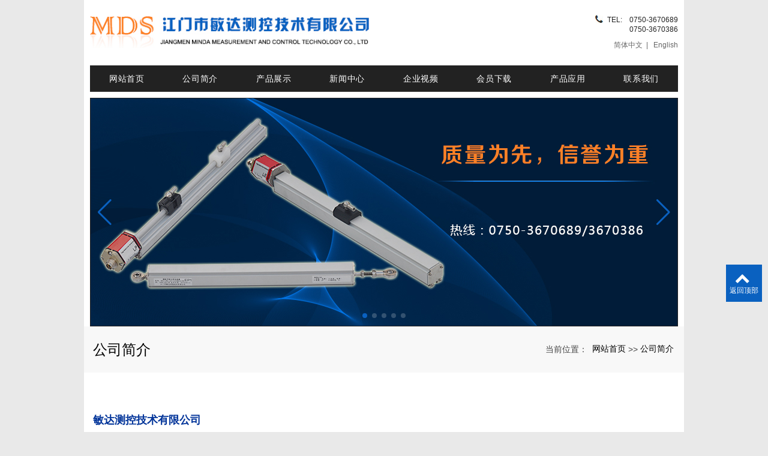

--- FILE ---
content_type: text/html; charset=utf-8
request_url: http://www.mdssensor.com/pages_1.html
body_size: 5017
content:
<!DOCTYPE html>
<html>
  <style>
    html,body{ font:14px "Segoe UI","Lucida Grande",Helvetica,Arial,"Microsoft YaHei",FreeSans,Arimo,"Droid Sans","wenquanyi micro hei","Hiragino Sans GB","Hiragino Sans GB W3",Roboto,Arial,sans-serif !important;}
    :root{
      --first_color:#0A61C0;
    }
  </style>
  <head>
    <meta charset="utf-8">
    <title>公司简介-敏达测控</title>
    <meta name="description" content="敏达测控,是一家中外合资股份制高新科技企业，主要从事磁致伸缩传感器（磁尺）等检测器件及工控系统的开发与生产.生产具有自主知识产权的MDS-F/L磁致伸缩位移、液位传感器.已取得多项国家专利。">
    <meta name="keywords" content="磁致伸缩位移传感器，磁致伸缩液位计，">
    <meta name="viewport" content="width=device-width, height=device-height, initial-scale=1.0, maximum-scale=1.0, user-scalable=0">
    <meta name="renderer" content="webkit"/>
    <meta name="force-rendering" content="webkit"/>
    <meta http-equiv="X-UA-Compatible" content="IE=Edge,chrome=1"/>
    <meta name="format-detection" content="telephone=no">
    <meta name="generator" content="EPOWER PRO V1.0.0" data-var="http://www.mdssensor.com/pages_1.html|cn|/template/web|1|0|1">
    
    <link rel="stylesheet" href="/template/web/css/font.min.css?v=20220526092637">
    <link rel="stylesheet" href="/template/web/css/bootstrap.min.css?v=20220526092637">
    <link rel="stylesheet" href="/template/web/css/slick.min.css?v=20220526092637">
    <link rel="stylesheet" href="/template/web/css/swiper.min.css?v=20220526092637">
    <link rel="stylesheet" href="/template/web/css/style.min.css?v=20220526092637">
    <link rel="stylesheet" href="/template/web/css/navbar.css?v=20220526092637">
    <link rel="stylesheet" href="/template/web/css/template.css?v=20220526092637">
    <link rel="stylesheet" href="/template/web/css/animate.css?v=20220526092637">
    <link rel="stylesheet" href="/template/web/css/page.css?v=20220527143223">
  </head>
  
  <body>
    <div class="epower-top">
      <div class="topfield1"></div>
      <div class="topfield2"></div>
      <div class="topfield3"></div>
      <div class="topfield4"></div>
      <div class="topfield5"></div>
      <div class="topfield6"></div>
    </div>
    <div class="page">
     

      <!-- <header class="page-header header1">
        <div class="container">
          <div class="rd-navbar-wrap">
            <nav class="rd-navbar novi-bg novi-bg-img " 
                 data-layout="rd-navbar-fixed" 
                 data-sm-layout="rd-navbar-fixed" 
                 data-md-layout="rd-navbar-fixed" 
                 data-lg-layout="rd-navbar-fixed" 
                 data-xl-layout="rd-navbar-static" 
                 data-xxl-layout="rd-navbar-static" 
                 data-sm-device-layout="rd-navbar-fixed" 
                 data-md-device-layout="rd-navbar-fixed" 
                 data-lg-device-layout="rd-navbar-fixed" 
                 data-xl-device-layout="rd-navbar-static" 
                 data-xxl-device-layout="rd-navbar-static" 
                 data-stick-up-clone="false" 
                 data-sm-stick-up="false" 
                 data-md-stick-up="false" 
                 data-lg-stick-up="false" 
                 data-xl-stick-up="false" 
                 data-xxl-stick-up="false" 
                 data-lg-stick-up-offset="69px" 
                 data-xl-stick-up-offset="1px" 
                 data-xxl-stick-up-offset="1px">
              <div class="rd-navbar-inner">
                <div class="rd-navbar-panel">
                  <button class="rd-navbar-toggle" data-rd-navbar-toggle=".rd-navbar-nav-wrap"><span></span></button>
                  <div class="rd-navbar-brand">
                    <a class="brand" href="/"><img class="brand-logo-dark" src="/upload/201412/1418025488.jpg" alt="敏达测控"/></a>
                  </div>
                </div>
                <div class="rd-navbar-nav-wrap">
                  <ul class="rd-navbar-nav">
                    <li class="rd-nav-item ">
                      <a class="rd-nav-link" href="/">网站首页</a>
                    </li>
                                      
                    <li class="rd-nav-item active">
                      <a class="rd-nav-link" href="/pages_1.html">公司简介</a>
                      
                      
                      
                    </li>  
                                      
                    <li class="rd-nav-item ">
                      <a class="rd-nav-link" href="/products_28.html">产品展示</a>
                      <ul class="rd-menu rd-navbar-dropdown">
                        <li class="d-lg-none d-md-block rd-dropdown-item ">
                          <a class="rd-dropdown-link" href="/products_28.html">全部</a>
                        </li>
                      
                        <li class="rd-dropdown-item  "><a class="rd-dropdown-link" href="/products_24.html">位移传感器</a>
                        <ul class="rd-menu rd-navbar-dropdown">
                              <li class="rd-dropdown-item "><a class="rd-dropdown-link" href="/products_24.html">全部</a></li>
                          
                          
                              <li class="rd-dropdown-item "><a class="rd-dropdown-link" href="/products_8.html">LP2系列-外置式</a></li>
                          
                              <li class="rd-dropdown-item "><a class="rd-dropdown-link" href="/products_9.html">LS系列-双头拉杆型</a></li>
                          
                              <li class="rd-dropdown-item "><a class="rd-dropdown-link" href="/products_19.html">FTW系列-二线制</a></li>
                          
                              <li class="rd-dropdown-item "><a class="rd-dropdown-link" href="/products_21.html">LR系列- 内置式</a></li>
                          
                              <li class="rd-dropdown-item "><a class="rd-dropdown-link" href="/products_22.html">LB系列-行走机械 重载型</a></li>
                          
                              <li class="rd-dropdown-item "><a class="rd-dropdown-link" href="/products_23.html">LF系列-柔性测杆</a></li>
                          
                              <li class="rd-dropdown-item "><a class="rd-dropdown-link" href="/products_26.html">LD系列-分体式</a></li>
                          
                              <li class="rd-dropdown-item "><a class="rd-dropdown-link" href="/products_37.html">LG系列-防爆型</a></li>
                          
                              <li class="rd-dropdown-item "><a class="rd-dropdown-link" href="/products_38.html"> LH系列-行走机械 紧凑型</a></li>
                          
                        </ul></li>
                      
                        <li class="rd-dropdown-item  "><a class="rd-dropdown-link" href="/products_25.html">液位传感器</a>
                        <ul class="rd-menu rd-navbar-dropdown">
                              <li class="rd-dropdown-item "><a class="rd-dropdown-link" href="/products_25.html">全部</a></li>
                          
                          
                              <li class="rd-dropdown-item "><a class="rd-dropdown-link" href="/products_10.html">FB系列-法兰式</a></li>
                          
                              <li class="rd-dropdown-item "><a class="rd-dropdown-link" href="/products_14.html">FT系列-刚性测杆式</a></li>
                          
                              <li class="rd-dropdown-item "><a class="rd-dropdown-link" href="/products_15.html">FR系列-柔性测杆式</a></li>
                          
                              <li class="rd-dropdown-item "><a class="rd-dropdown-link" href="/products_16.html">FG系列-防爆型</a></li>
                          
                              <li class="rd-dropdown-item "><a class="rd-dropdown-link" href="/products_17.html">FF系列-防腐型</a></li>
                          
                              <li class="rd-dropdown-item "><a class="rd-dropdown-link" href="/products_18.html">FK系列-捆绑式</a></li>
                          
                        </ul></li>
                      
                        <li class="rd-dropdown-item  "><a class="rd-dropdown-link" href="/products_36.html">附件</a>
                        <ul class="rd-menu rd-navbar-dropdown">
                              <li class="rd-dropdown-item "><a class="rd-dropdown-link" href="/products_36.html">全部</a></li>
                          
                          
                              <li class="rd-dropdown-item "><a class="rd-dropdown-link" href="/products_7.html">电气连接件</a></li>
                          
                              <li class="rd-dropdown-item "><a class="rd-dropdown-link" href="/products_20.html">磁环&amp;浮子</a></li>
                          
                        </ul></li>
                      
                      </ul>
                    </li>  
                                      
                    <li class="rd-nav-item ">
                      <a class="rd-nav-link" href="/news_29.html">新闻中心</a>
                      <ul class="rd-menu rd-navbar-dropdown">
                        <li class="d-lg-none d-md-block rd-dropdown-item ">
                          <a class="rd-dropdown-link" href="/news_29.html">全部</a>
                        </li>
                      
                        <li class="rd-dropdown-item  "><a class="rd-dropdown-link" href="/news_39.html">行业常识</a>
                        </li>
                          
                        
                      
                        <li class="rd-dropdown-item  "><a class="rd-dropdown-link" href="/news_33.html">公司动态</a>
                        </li>
                          
                        
                      
                      </ul>
                    </li>  
                                      
                    <li class="rd-nav-item ">
                      <a class="rd-nav-link" href="/pages_13.html">企业视频</a>
                      
                      
                      
                    </li>  
                                      
                    <li class="rd-nav-item ">
                      <a class="rd-nav-link" href="/download_35.html">会员下载</a>
                      
                      
                      
                    </li>  
                                      
                    <li class="rd-nav-item ">
                      <a class="rd-nav-link" href="/products_6.html">产品应用</a>
                      
                      
                      
                    </li>  
                                      
                    <li class="rd-nav-item ">
                      <a class="rd-nav-link" href="/pages_12.html">联系我们</a>
                      
                      
                      
                    </li>  
                   
                   <li class="rd-nav-item d-block d-lg-none">
                    <a class="rd-nav-link">语言选择</a>
                    <ul class="rd-menu rd-navbar-dropdown">
                      <li class="rd-dropdown-item"><a class="rd-dropdown-link" href="/cn">简体中文</a></li>
                      <li class="rd-dropdown-item"><a class="rd-dropdown-link" href="/en">English</a></li>
                    </ul>
                   </li>
                  </ul>
                </div>
              </div>
            </nav>
          </div>
        </div>
      </header> -->
      
      <header class="page-header header2">
       
        <div class="rd-navbar-wrap">
          <nav class="rd-navbar novi-bg novi-bg-img" data-layout="rd-navbar-fixed" data-sm-layout="rd-navbar-fixed"
            data-md-layout="rd-navbar-fixed" data-lg-layout="rd-navbar-fixed" data-xl-layout="rd-navbar-static"
            data-xxl-layout="rd-navbar-static" data-sm-device-layout="rd-navbar-fixed"
            data-md-device-layout="rd-navbar-fixed" data-lg-device-layout="rd-navbar-fixed"
            data-xl-device-layout="rd-navbar-static" data-xxl-device-layout="rd-navbar-static" data-stick-up-clone="false"
            data-sm-stick-up="false" data-md-stick-up="false" data-lg-stick-up="false" data-xl-stick-up="false"
            data-xxl-stick-up="false" data-lg-stick-up-offset="69px" data-xl-stick-up-offset="1px"
            data-xxl-stick-up-offset="1px" data-autoHeight="1">
            <div class="rd-navbar-inner">
              <div class="rd-navbar-panel">
                <button class="rd-navbar-toggle" data-rd-navbar-toggle=".rd-navbar-nav-wrap"><span></span></button>
                <div class="rd-navbar-brand">
                  <a class="brand" href="/"><img class="brand-logo-dark" src="/upload/201412/1418025488.jpg"
                      alt="敏达测控" /></a>
                </div>
              </div>
              <div class="nav_hotline_box">
                <div>
                  <div class="nav_phone">
                    <img src="/template/web/images/md_hotbg.jpg" alt="">
                    <div class="nav_phone_text">
                      <p>TEL:　0750-3670689</p><p>0750-3670386</p>
                    </div>
                  </div>
                  <div class="nav_language" style="">
                    <a href="/cn">简体中文</a>&nbsp;&nbsp;|&nbsp;&nbsp;
                    <a href="/en">English</a>
                  </div>
                </div>
              </div>
            </div>
            <div class="rd-navbar-nav-wrap nav_row">
                <ul class="rd-navbar-nav">
                  <li class="rd-nav-item ">
                    <a class="rd-nav-link" href="/">网站首页</a>
                  </li>
                  
                  <li class="rd-nav-item active">
                    <a class="rd-nav-link" href="/pages_1.html">公司简介</a>
                    
                      
                  
                </li>
                
                  <li class="rd-nav-item ">
                    <a class="rd-nav-link" href="/products_28.html">产品展示</a>
                    
                    <ul class="rd-menu rd-navbar-dropdown">
                      <li class="d-lg-none d-md-block rd-dropdown-item ">
                        <a class="rd-dropdown-link" href="/products_28.html">全部</a>
                      </li>
                      
                      
                      <li
                        class="rd-dropdown-item  ">
                        <a class="rd-dropdown-link" href="/products_24.html">位移传感器</a>
                        <ul class="rd-menu rd-navbar-dropdown">
                          <li class="rd-dropdown-item ">
                            <a class="rd-dropdown-link" href="/products_24.html">全部</a>
                          </li>
                          
                      
                      <li class="rd-dropdown-item ">
                        <a class="rd-dropdown-link" href="/products_8.html">LP2系列-外置式</a>
                      </li>
                      
                      <li class="rd-dropdown-item ">
                        <a class="rd-dropdown-link" href="/products_9.html">LS系列-双头拉杆型</a>
                      </li>
                      
                      <li class="rd-dropdown-item ">
                        <a class="rd-dropdown-link" href="/products_19.html">FTW系列-二线制</a>
                      </li>
                      
                      <li class="rd-dropdown-item ">
                        <a class="rd-dropdown-link" href="/products_21.html">LR系列- 内置式</a>
                      </li>
                      
                      <li class="rd-dropdown-item ">
                        <a class="rd-dropdown-link" href="/products_22.html">LB系列-行走机械 重载型</a>
                      </li>
                      
                      <li class="rd-dropdown-item ">
                        <a class="rd-dropdown-link" href="/products_23.html">LF系列-柔性测杆</a>
                      </li>
                      
                      <li class="rd-dropdown-item ">
                        <a class="rd-dropdown-link" href="/products_26.html">LD系列-分体式</a>
                      </li>
                      
                      <li class="rd-dropdown-item ">
                        <a class="rd-dropdown-link" href="/products_37.html">LG系列-防爆型</a>
                      </li>
                      
                      <li class="rd-dropdown-item ">
                        <a class="rd-dropdown-link" href="/products_38.html"> LH系列-行走机械 紧凑型</a>
                      </li>
                      
                      
                    </ul>
                  </li>
                  
                      <li
                        class="rd-dropdown-item  ">
                        <a class="rd-dropdown-link" href="/products_25.html">液位传感器</a>
                        <ul class="rd-menu rd-navbar-dropdown">
                          <li class="rd-dropdown-item ">
                            <a class="rd-dropdown-link" href="/products_25.html">全部</a>
                          </li>
                          
                      
                      <li class="rd-dropdown-item ">
                        <a class="rd-dropdown-link" href="/products_10.html">FB系列-法兰式</a>
                      </li>
                      
                      <li class="rd-dropdown-item ">
                        <a class="rd-dropdown-link" href="/products_14.html">FT系列-刚性测杆式</a>
                      </li>
                      
                      <li class="rd-dropdown-item ">
                        <a class="rd-dropdown-link" href="/products_15.html">FR系列-柔性测杆式</a>
                      </li>
                      
                      <li class="rd-dropdown-item ">
                        <a class="rd-dropdown-link" href="/products_16.html">FG系列-防爆型</a>
                      </li>
                      
                      <li class="rd-dropdown-item ">
                        <a class="rd-dropdown-link" href="/products_17.html">FF系列-防腐型</a>
                      </li>
                      
                      <li class="rd-dropdown-item ">
                        <a class="rd-dropdown-link" href="/products_18.html">FK系列-捆绑式</a>
                      </li>
                      
                      
                    </ul>
                  </li>
                  
                      <li
                        class="rd-dropdown-item  ">
                        <a class="rd-dropdown-link" href="/products_36.html">附件</a>
                        <ul class="rd-menu rd-navbar-dropdown">
                          <li class="rd-dropdown-item ">
                            <a class="rd-dropdown-link" href="/products_36.html">全部</a>
                          </li>
                          
                      
                      <li class="rd-dropdown-item ">
                        <a class="rd-dropdown-link" href="/products_7.html">电气连接件</a>
                      </li>
                      
                      <li class="rd-dropdown-item ">
                        <a class="rd-dropdown-link" href="/products_20.html">磁环&amp;浮子</a>
                      </li>
                      
                      
                    </ul>
                  </li>
                  
                  
                </ul>
                </li>
                
                  <li class="rd-nav-item ">
                    <a class="rd-nav-link" href="/news_29.html">新闻中心</a>
                    
                    <ul class="rd-menu rd-navbar-dropdown">
                      <li class="d-lg-none d-md-block rd-dropdown-item ">
                        <a class="rd-dropdown-link" href="/news_29.html">全部</a>
                      </li>
                      
                      
                      <li
                        class="rd-dropdown-item  ">
                        <a class="rd-dropdown-link" href="/news_39.html">行业常识</a>
                        
                          </li>
                        
                      
                      
                  
                      <li
                        class="rd-dropdown-item  ">
                        <a class="rd-dropdown-link" href="/news_33.html">公司动态</a>
                        
                          </li>
                        
                      
                      
                  
                  
                </ul>
                </li>
                
                  <li class="rd-nav-item ">
                    <a class="rd-nav-link" href="/pages_13.html">企业视频</a>
                    
                      
                  
                </li>
                
                  <li class="rd-nav-item ">
                    <a class="rd-nav-link" href="/download_35.html">会员下载</a>
                    
                      
                  
                </li>
                
                  <li class="rd-nav-item ">
                    <a class="rd-nav-link" href="/products_6.html">产品应用</a>
                    
                      
                  
                </li>
                
                  <li class="rd-nav-item ">
                    <a class="rd-nav-link" href="/pages_12.html">联系我们</a>
                    
                      
                  
                </li>
                
                <li class="rd-nav-item d-block d-lg-none">
                  <a class="rd-nav-link">语言选择</a>
                  <ul class="rd-menu rd-navbar-dropdown">
                    <li class="rd-dropdown-item"><a class="rd-dropdown-link" href="/cn">简体中文</a></li>
                    <li class="rd-dropdown-item"><a class="rd-dropdown-link" href="/en">English</a></li>
                  </ul>
                </li>
                </ul>
              </div>
          </nav>
      
      </div>
    </header>
      
      
<!-- <section class="page-banner">
  <div class="">
    <div class="swiper-container sw_banner " id="sw_pagebanner" data-pcHeight="379"
      data-padheight="200" data-phoneheight="150">
      <div class="swiper-wrapper">
        
        
        <div class="swiper-slide banner-slide"
          style="background:url(/upload/201412/1417510463.jpg) no-repeat center center;background-size: auto 379px;height:379px;">
          <a href="" title="">
            <div style="height:379px;">
            </div>
          </a>
        </div>
        
        
        
        <div class="swiper-slide banner-slide"
          style="background:url(/upload/201412/1417510770.jpg) no-repeat center center;background-size: auto 379px;height:379px;">
          <a href="" title="">
            <div style="height:379px;">
            </div>
          </a>
        </div>
        
        
        
        <div class="swiper-slide banner-slide"
          style="background:url(/upload/201412/1417511053.jpg) no-repeat center center;background-size: auto 379px;height:379px;">
          <a href="" title="">
            <div style="height:379px;">
            </div>
          </a>
        </div>
        
        
        
        <div class="swiper-slide banner-slide"
          style="background:url(/upload/201412/1418191554.jpg) no-repeat center center;background-size: auto 379px;height:379px;">
          <a href="" title="">
            <div style="height:379px;">
            </div>
          </a>
        </div>
        
        
        
        <div class="swiper-slide banner-slide"
          style="background:url(/upload/201412/1417511037.jpg) no-repeat center center;background-size: auto 379px;height:379px;">
          <a href="" title="">
            <div style="height:379px;">
            </div>
          </a>
        </div>
        
        
      </div>
    </div>
  </div>
</section> -->


<div class="sw_banner_box">
  <section class="swiper-container sw_banner" id="sw_banner" data-pcHeight="379"
    data-padheight="200" data-phoneheight="150">
    <div class="swiper-wrapper">
      
      
      <div class="swiper-slide banner-slide"
        style="background:url(/upload/201412/1417510463.jpg) no-repeat center center;background-size: auto 379px;height:379px;">
        <a href="" title="">
          <div style="height:379px;">
          </div>
        </a>
      </div>
      
      
      
      <div class="swiper-slide banner-slide"
        style="background:url(/upload/201412/1417510770.jpg) no-repeat center center;background-size: auto 379px;height:379px;">
        <a href="" title="">
          <div style="height:379px;">
          </div>
        </a>
      </div>
      
      
      
      <div class="swiper-slide banner-slide"
        style="background:url(/upload/201412/1417511053.jpg) no-repeat center center;background-size: auto 379px;height:379px;">
        <a href="" title="">
          <div style="height:379px;">
          </div>
        </a>
      </div>
      
      
      
      <div class="swiper-slide banner-slide"
        style="background:url(/upload/201412/1418191554.jpg) no-repeat center center;background-size: auto 379px;height:379px;">
        <a href="" title="">
          <div style="height:379px;">
          </div>
        </a>
      </div>
      
      
      
      <div class="swiper-slide banner-slide"
        style="background:url(/upload/201412/1417511037.jpg) no-repeat center center;background-size: auto 379px;height:379px;">
        <a href="" title="">
          <div style="height:379px;">
          </div>
        </a>
      </div>
      
      
    </div>
    <div class="swiper-pagination swiper-pagination-banner"></div>
    <div class="swiper-button-prev swiper-button-prev-banner"></div>
    <div class="swiper-button-next swiper-button-next-banner"></div>
  </section>
</div>
<section class="section novi-bg novi-bg-img breadcrumbs-custom">
    <div class="container">
        <div class="breadcrumbs-custom__inner">
        <p class="breadcrumbs-custom__title">公司简介</p>
        <ul class="breadcrumbs-custom__path">
            <li>当前位置：</li>
            <li><a href="/">网站首页</a></li><li>>></li><li><a href="/pages_1.html">公司简介</a></li>
        </ul>
        </div>
    </div>
</section>
<section class="section subnavlist">
    <div class="container">
        <div class="row">
            <div class="swiper-subnav">
                <ul class="text-xs-center">
                    
                </ul>
            </div>
        </div>
    </div>
</section>
<section class="section container pages">	
	<div class="about_content clearfix content"><p align="left" class="MsoNormal" style="line-height: 20.1pt; background-size: initial; background-origin: initial; background-clip: initial">
	&nbsp;</p>
<p align="left" class="MsoNormal" style="line-height: 20.1pt; background-size: initial; background-origin: initial; background-clip: initial">
	<strong style="line-height: 20.1pt"><font color="#03359a" face="微软雅黑" size="4">敏达测控技术有限公司</font></strong></p>
<p align="left" class="MsoNormal" style="line-height: 20.1pt; background-size: initial; background-origin: initial; background-clip: initial">
	&nbsp;</p>
<div>
	　敏达测控,是一家中外合资股份制高新科<span style="line-height: 2">技企业，主要从事磁致伸缩传感器（磁尺）等检测器件及工控系统的开发与生产</span><span style="line-height: 2">.生产具有自主知识产权的MDS-F/L磁致伸缩位移、液位传感器.已取得多项国家</span><span style="line-height: 2">专利。</span></div>
<div>
	&nbsp;</div>
<div>
	　　先进的生产工艺及过程控制保证了产品的质量稳定可靠，广泛应用于钢铁冶金、<span style="line-height: 2">石油化工、电力水电、食品医药设备、工程机械、汽车、港机、高铁、风电、建</span><span style="line-height: 2">材等多领域，并取得了良好的经济和社会效益。</span></div>
<div>
	&nbsp;</div>
<div>
	　　公司秉承&ldquo;顾客至上，锐意进取&rdquo;的经营理念，坚持&ldquo;客户第一&rdquo;的原则为广大<span style="line-height: 2">客户提供优质的服务。欢迎惠顾！</span></div>
<div>
	<span style="line-height: 2"><img alt="" src="http://mdssensor.com/upload/images/20150417_173004.jpg" /><img alt="" src="http://mdssensor.com/upload/images/20150417_173028.jpg" /></span></div>
<div>
	&nbsp;<img alt="" src="http://mdssensor.com/upload/images/20150417_172940.jpg" style="width: 305px; height: 448px" /><img alt="" src="http://www.mdssensor.com/upload/images/20190118_122558.jpg" style="width: 229px; height: 314px;" /><img alt="" src="http://www.mdssensor.com/upload/images/20190118_122612.jpg" style="width: 222px; height: 314px;" /><img alt="" src="http://www.mdssensor.com/upload/images/20190118_122618.jpg" style="width: 220px; height: 314px;" /><img alt="" src="http://www.mdssensor.com/upload/images/20190118_122625.jpg" style="width: 223px; height: 314px;" /></div>
</div>
</section>
  <footer>
    <div class="foot_copyright">
      <div class="container">
        <p>Copyright © 江门市敏达测控技术有限公司 版权所有</p><p>地址：广东省江门市蓬江区杜阮镇龙榜工业区深坑路98号隆安大楼<br/>	网址：<strong><a href="http://www.mdssensor.com">www.mdssensor.com</a></strong>&nbsp;<strong><a href="http://www.mdssensor.com/sitemap.xml" target="_blank">xml网站地图</a></strong><br/>	关键词：<a href="http://www.mdssensor.com" title="磁致伸缩位移传感器"><strong>磁致伸缩位移传感器</strong></a> <a href="http://www.mdssensor.com" title="磁致伸缩液位计"><strong>磁致伸缩液位计</strong></a>&nbsp;<strong><a href="http://www.mdssensor.com" title="位移传感器厂家">位移传感器厂家</a></strong>&nbsp;<strong><a href="http://www.mdssensor.com" title="磁致伸缩液位计厂家">磁致伸缩液位计厂家</a></strong>&nbsp;<strong><a href="http://www.mdssensor.com" title="液位计生产厂家">液位计生产厂家</a></strong>&nbsp; <strong><a href="http://www.mdssensor.com" title="磁致伸缩位移传感器厂家">磁致伸缩位移传感器厂家</a></strong></p><p>友情链接：<a href="http://www.shqyv.com/" target="_blank">PZ673气动刀闸阀</a>&nbsp;&nbsp;<a href="http://www.bbsfyb.com" target="_blank">高转速动态扭矩传感器</a>&nbsp;<a href="http://www.dhdq18.com">二次回路电阻测试</a>&nbsp; <a href="http://www.scxyts.com">选矿摇床</a>&nbsp;&nbsp;<a href="http://www.dmspk.cn/" target="_self">电火花厂家</a>&nbsp;&nbsp;<a href="http://www.ndjonline.com.cn/" target="_self">智能在线粘度</a></p>
        <div class="epower-foot">
          
          
          
          <div class="botfield1"></div>
          <div class="botfield2"></div>
          <div class="botfield3"></div>
          <div class="botfield4"></div>
          <div class="botfield5"></div>
          <div class="botfield6"></div>
          <p><a href="https://beian.miit.gov.cn/" target="_self">粤ICP备19145654号</a></p>
          
        </div>
      </div>
    </div>


    <div style="height:60px;" class="d-block d-sm-none"></div>
    <div class="botmenu container fixed-bottom d-block d-sm-none">
      <div class="row">
        <div class="col-3 p-0 text-center border-right">
          <a href="tel:0750-3670689" class="text-light d-block pt-2 pb-2"><i class="fa fa-phone"
              aria-hidden="true"></i><p>一键拨号</p></a>
        </div>
        <div class="col-3 p-0 text-center border-right">
          <a href="https://router.map.qq.com/short?l=873bcc2ef6363a36317c741df3f810a7" class="text-light d-block pt-2 pb-2"><i class="fa fa-send"
              aria-hidden="true"></i><p>一键导航</p></a>
        </div>
        <div class="col-3 p-0 text-center border-right">
          
          <a href="/pages_1.html" class="text-light d-block pt-2 pb-2"><i class="fa fa-user"
              aria-hidden="true"></i><p>公司简介</p></a>
          
        </div>
        <div class="col-3 p-0 text-center">
          
          <a href="/products_28.html" class="text-light d-block pt-2 pb-2"><i class="fa fa-th-large"
              aria-hidden="true"></i><p>产品展示</p></a>
          
        </div>
      </div>
    </div>
    <div class="online">
      
      
      
      <dl class="scroll-top">
        <dd><i class="fa fa-chevron-up"></i></dd>
        <dd>返回顶部</dd>
      </dl>
    </div>
  </footer>
  </div>
  <script src="/template/web/js/core.min.js?v=20220526092637"></script>
  <script src="/template/web/js/wow.js?v=20220526092637"></script>
  <script src="/template/web/js/script.js?v=20220526092637"></script>
  <script src="/template/web/js/page.js?v=20220527135517"></script>
  </body>

  </html>

--- FILE ---
content_type: text/css
request_url: http://www.mdssensor.com/template/web/css/page.css?v=20220527143223
body_size: 6082
content:
:root{
  /* --first_color:#66ccff; */
}
h2,p{word-break: break-word}

.botmenu{ text-align: center !important; background: var(--first_color);}
.online dl{background:var(--first_color);padding:10px 5px;margin-bottom:1px;position:relative}
.online dl:hover{background:var(--first_color)}
.online dl dt button{margin:10px 0;border:none;border-radius:5px;width:100%;font-size:18px;height:40px;line-height:40px;background:var(--first_color);color:#fff;cursor:pointer}
.rd-navbar-static{padding: 0 0;box-shadow: unset;}

.rd-navbar-fixed .rd-navbar-toggle {display:inline-block;position: absolute;right:10px;}
.rd-navbar-fixed .rd-navbar-nav-wrap {right:0;left:unset;transform:translateX(110%);}
.rd-navbar-fixed .rd-navbar-brand{left: 10px;}
@media (max-width: 576px){
  .rd-navbar-fixed .rd-navbar-brand{width:80%;justify-content: flex-start;}
}

a{color:#333;}
a:focus,
a:hover{color: var(--first_color);}
.flex-row{display: flex;flex-wrap: wrap;}
.flex-item-center{align-items: center;}
.text-center{text-align: center;}
.text-right{text-align: right;}
.text-1len{display: block;text-overflow: ellipsis;white-space: nowrap;overflow: hidden;}
.text-2len{overflow:hidden;display:-webkit-box;-webkit-line-clamp:2;text-overflow:ellipsis;-webkit-box-orient:vertical;}
.text-3len{overflow:hidden;display:-webkit-box;-webkit-line-clamp:3;text-overflow:ellipsis;-webkit-box-orient:vertical;}
.text-4len{overflow:hidden;display:-webkit-box;-webkit-line-clamp:4;text-overflow:ellipsis;-webkit-box-orient:vertical;}
.text-5len{overflow:hidden;display:-webkit-box;-webkit-line-clamp:5;text-overflow:ellipsis;-webkit-box-orient:vertical;}
.text-6len{overflow:hidden;display:-webkit-box;-webkit-line-clamp:6;text-overflow:ellipsis;-webkit-box-orient:vertical;}
.sw_banner{width: 1920px;max-width: 100%;}
.sw_banner .swiper-pagination-bullet{background: #fff;}
.sw_banner .swiper-pagination-bullet-active{background-color: var(--first_color)!important;}
.clearfix::after{display: table;clear: both;content: '';}
p{margin-bottom: unset;}
.navbar-default .navbar-nav .nav-link:focus{background: unset;}
:focus{outline: unset;}
* + p,
p + *,
p + p{margin-top: unset;}
@media (min-width: 992px){
  * + p {margin-top: unset;}
}
.zoom_img{overflow: hidden;}
.zoom_img:hover img{transform: scale(1.1);transition: all .30s ease;}
html, body{background: #e9e9e9;}
/* 1200 */
/* .container{max-width: 1230px;}
@media (min-width: 1600px){
  .container{width: 1230px;}
} */
.container{max-width: 1030px;}
@media (min-width: 1600px){
  .row > [class*='col-']{padding-left: 1rem;padding-right: 1rem;}
  .row{margin-left: -1rem;margin-right: -1rem;}
}
/* 顶部 */

.nav_language{font-size: 12px;color: #666;text-align: right;margin-top: 10px;}
.nav_language a{font-size: 12px;color: #666;}

/*顶部*/
.sw_banner{background: #fff;--swiper-navigation-color: var(--first_color);}
.sw_banner a{display: block;}
/* max-width:567px max-width:768px max-width:992px max-width:1200px */
/* // Small devices (landscape phones, 576px and up) sm*/
@media (min-width: 576px) {  }

/* // Medium devices (tablets, 768px and up) md*/
@media (min-width: 768px) {  }

/* // Large devices (desktops, 992px and up) lg*/
@media (min-width: 992px) {  }

/* // Extra large devices (large desktops, 1200px and up) xl*/
@media (min-width: 1200px) {  }

@media (min-width: 1200px){
  .header1 .rd-navbar-static .rd-navbar-nav{margin: 0;display: flex;white-space: nowrap;}
  .header1 .rd-navbar-static .rd-navbar-inner{padding: 0;}
  .header1 .rd-navbar-static .rd-navbar-nav > li{line-height: 100px;height: 100px;margin-top: unset;}
  .header1 .rd-navbar-static .rd-navbar-nav > li:last-of-type{padding-right: unset;}
  .header1 .rd-navbar .rd-navbar-nav > li > a{line-height: 100px;position: relative;}
  .header1 .rd-navbar .rd-navbar-nav > li > a::after{content: "";width: 0;height: 2px;background: #fff;bottom: 37px;left: 0;position: absolute;transition: all ease 0.5s;}
  .header1 .rd-navbar .rd-navbar-nav > li.active > a::after{width:100%}
  .header1 .rd-navbar-static .rd-navbar-nav > li.active{background: var(--first_color);}
  .header1 .rd-navbar-sidebar .rd-navbar-nav > li.active > a:hover,
  .header1 .rd-navbar-static .rd-navbar-nav > li.active > a:hover,
  .header1 .rd-navbar-static .rd-navbar-nav > li.focus.active > a,
  .header1 .rd-navbar-static .rd-navbar-nav > li.active > a{color: #fff;}
  .header1 .rd-navbar-static .rd-navbar-dropdown > li.active > a, 
  .header1 .rd-navbar-static .rd-navbar-dropdown > li.active > a:focus, 
  .header1 .rd-navbar-static .rd-navbar-dropdown > li.active > a:active,
  .header1 .rd-navbar-fullwidth .rd-navbar-dropdown > li > a:hover, 
  .header1 .rd-navbar-static .rd-navbar-dropdown > li > a:hover,
  .header1 .rd-navbar-static .rd-navbar-nav > li > a:hover,
  .header1 .rd-navbar-sidebar .rd-navbar-nav > li > a:hover,
  .header1 .rd-navbar-static .rd-navbar-nav > li.focus > a,
  .header1 .rd-navbar-static .rd-navbar-nav > li.opened > a, 
  .header1 .rd-navbar-static .rd-navbar-dropdown > li.opened > a,
  .header1 .rd-navbar-static .rd-navbar-dropdown > li.opened > a ~ .rd-navbar-submenu-toggle,
  .header1 .rd-navbar-sidebar .rd-navbar-nav > li.opened > a{color: var(--first_color);}
  .header1 .rd-navbar-static .rd-navbar-nav > li > .rd-navbar-dropdown, 
  .header1 .rd-navbar-static .rd-navbar-nav > li .rd-navbar-megamenu{margin-top: unset;}
  .header1 .rd-navbar-dropdown .rd-dropdown-item{line-height: 1;}
  .header1 .rd-navbar-fullwidth .rd-navbar-dropdown, 
  .header1 .rd-navbar-static .rd-navbar-dropdown{padding: 10px;}
  .header1 .rd-navbar-static .rd-navbar-nav > li > .rd-navbar-submenu-toggle, 
  .header1 .rd-navbar-sidebar .rd-navbar-nav > li > .rd-navbar-submenu-toggle{display: none;}
  .rd-navbar-fullwidth .rd-navbar-dropdown > li > a, .rd-navbar-static .rd-navbar-dropdown > li > a{display: block;}
  .rd-navbar-fullwidth .rd-navbar-dropdown .rd-navbar--has-dropdown > .rd-navbar-submenu-toggle, .rd-navbar-static .rd-navbar-dropdown .rd-navbar--has-dropdown > .rd-navbar-submenu-toggle{display: none;}
  .rd-navbar-fullwidth .rd-navbar-dropdown > li.focus > a, .rd-navbar-fullwidth .rd-navbar-dropdown > li.opened > a, .rd-navbar-static .rd-navbar-dropdown > li.focus > a, .rd-navbar-static .rd-navbar-dropdown > li.opened > a{color: var(--first_color);}
  .rd-navbar-fullwidth .rd-navbar-dropdown .rd-navbar-dropdown, .rd-navbar-static .rd-navbar-dropdown .rd-navbar-dropdown{margin-left: 9px;top: 0;}
}
@media (max-width: 1200px){
  html.rd-navbar-fixed-linked .page,
  html .page{padding-top: 56px;}
  .header1 .rd-navbar-fixed .rd-navbar-nav li:hover > a, 
  .header1 .rd-navbar-fixed .rd-navbar-nav li.focus > a, 
  .header1 .rd-navbar-fixed .rd-navbar-nav li.active > a, 
  .header1 .rd-navbar-fixed .rd-navbar-nav li.opened > a{background: var(--first_color);}
  .header1 .rd-navbar-fixed .rd-navbar-brand img{height: auto;max-height: 48px;max-width: 100%;}
}
/* header1 */


/* header2 */
.sw_banner_box,.page-banner{padding: 0 10px;background: #fff;}

.sw_banner{border: 1px solid #222;}
.header2 .nav_phone{display: flex;justify-content: flex-end;align-items: flex-start;}
.header2 .nav_phone img{width: 13px;height: 14px;}
.header2 .nav_phone_text{margin-left: .5rem;line-height: 1.2;color: #222;font-size: 12px;text-align: right;line-height: 16px;}

.header2 .rd-navbar-brand img{ max-width: 100%;}
.header2 .sw_banner{}
body .page{background: #ffffff;}
@media (min-width: 1200px){
  body .page{max-width: 1000px;margin: 0 auto;}
  .rd-navbar-inner .rd-navbar-panel{width: 50%;}
  .rd-navbar-inner .nav_hotline_box{width: 50%;display: flex;justify-content: flex-end;flex-wrap: wrap;}
  .header2 .rd-navbar-static .rd-navbar-inner{padding: 25px 10px;}
  /* .header2 .rd-navbar-static .rd-navbar-nav-wrap.nav_row{background: var(--first_color);} */
  .header2 .rd-navbar-static .rd-navbar-nav{margin: unset;display: flex;width: 100%;padding: 0 10px;margin-bottom: 10px;}
  .header2 .rd-navbar-static .rd-navbar-nav > li{line-height: 44px;height: 44px;margin-top: unset;width: 100%;background: #222;}
  /* .header2 .rd-navbar-static .rd-navbar-nav > li:first-of-type{background: linear-gradient(to bottom, rgba(255,255,255,0.3) 0%,rgba(255,255,255,0.3) 100%) no-repeat left center / 1px 18px,linear-gradient(to bottom, rgba(255,255,255,0.3) 0%,rgba(255,255,255,0.3) 100%) no-repeat right center / 1px 18px;} */
  .header2 .rd-navbar-static .rd-navbar-nav > li > .rd-navbar-submenu-toggle, 
  .header2 .rd-navbar-sidebar .rd-navbar-nav > li > .rd-navbar-submenu-toggle{color: #fff;margin-top: 13px;display: none;}
  .header2 .rd-navbar .rd-navbar-nav > li > a{line-height: 44px;color: #fff;width:100%;white-space: nowrap;}
  /* .header2 .rd-navbar-static .rd-navbar-nav > li.active{background: #fff;} */
  .header2 .rd-navbar-static .rd-navbar-nav > li > .rd-navbar-dropdown, 
  .header2 .rd-navbar-static .rd-navbar-nav > li .rd-navbar-megamenu{margin-top: unset;}
  .header2 .rd-navbar-fullwidth .rd-navbar-dropdown, 
  .header2 .rd-navbar-static .rd-navbar-dropdown{padding: 10px;}
  .header2 .rd-navbar-sidebar .rd-navbar-nav > li.active > a:hover,
  .header2 .rd-navbar-static .rd-navbar-nav > li.active > a:hover,
  .header2 .rd-navbar-static .rd-navbar-nav > li.focus.active > a,
  .header2 .rd-navbar-static .rd-navbar-nav > li.active > a{color: #fff;width: 100%;}
  .header2 .rd-navbar-static .rd-navbar-nav > li.focus > .rd-navbar-submenu-toggle::after, 
  .header2 .rd-navbar-static .rd-navbar-nav > li > a:hover + .rd-navbar-submenu-toggle::after,
  .header2 .rd-navbar-static .rd-navbar-nav > li.focus > .rd-navbar-submenu-toggle::after,
  .header2 .rd-navbar-static .rd-navbar-nav > li > a:hover,
  .header2 .rd-navbar-sidebar .rd-navbar-nav > li > a:hover,
  .header2 .rd-navbar-static .rd-navbar-nav > li.focus > a{color: #fff;}
  .header2 .rd-navbar-fullwidth .rd-navbar-dropdown > li > a:hover, 
  .header2 .rd-navbar-static .rd-navbar-dropdown > li > a:hover,
  .header2 .rd-navbar-static .rd-navbar-dropdown > li.active > a, 
  .header2 .rd-navbar-static .rd-navbar-dropdown > li.active > a:focus, 
  .header2 .rd-navbar-static .rd-navbar-dropdown > li.active > a:active,
  .header2 .rd-navbar-fullwidth .rd-navbar-dropdown > li > a:hover{color: var(--first_color);}
  .header2 .rd-navbar-static .rd-navbar-nav > li.opened > a, 
  .header2 .rd-navbar-sidebar .rd-navbar-nav > li.opened > a,
  .header2 .rd-navbar-static .rd-navbar-dropdown > li.opened > a,
  .header2 .rd-navbar-static .rd-navbar-dropdown > li.opened > a ~ .rd-navbar-submenu-toggle,
  .header2 .rd-navbar-static .rd-navbar-dropdown > li > a:hover
  .header2 .rd-navbar-fullwidth .rd-navbar-dropdown > li + li, 
  .header2 .rd-navbar-fullwidth .rd-megamenu-list > li + li, 
  .header2 .rd-navbar-static .rd-navbar-dropdown > li + li, 
  .header2 .rd-navbar-static .rd-megamenu-list > li + li{line-height: 1.5;margin-top: .5rem;}
  .header2 .rd-navbar-fullwidth .rd-navbar-dropdown > li > a, 
  .header2 .rd-navbar-static .rd-navbar-dropdown > li > a{display: block;}
  .rd-navbar-fullwidth .rd-navbar-dropdown .rd-navbar--has-dropdown > .rd-navbar-submenu-toggle, .rd-navbar-static .rd-navbar-dropdown .rd-navbar--has-dropdown > .rd-navbar-submenu-toggle{display: none;}
  .rd-navbar-fullwidth .rd-navbar-dropdown > li.focus > a, .rd-navbar-fullwidth .rd-navbar-dropdown > li.opened > a, .rd-navbar-static .rd-navbar-dropdown > li.focus > a, .rd-navbar-static .rd-navbar-dropdown > li.opened > a{color: var(--first_color);}
  .rd-navbar-fullwidth .rd-navbar-dropdown .rd-navbar-dropdown, .rd-navbar-static .rd-navbar-dropdown .rd-navbar-dropdown{margin-left: 9px;top: 0;}
}
@media (max-width: 1200px){
  .rd-navbar-inner .nav_hotline_box{display: none;}
  html.rd-navbar-fixed-linked .page,
  html .page{padding-top: 65px;}
  .header2 .rd-navbar-fixed .rd-navbar-nav li:hover > a, 
  .header2 .rd-navbar-fixed .rd-navbar-nav li.focus > a, 
  .header2 .rd-navbar-fixed .rd-navbar-nav li.active > a, 
  .header2 .rd-navbar-fixed .rd-navbar-nav li.opened > a{background: var(--first_color);}
  .header2 .rd-navbar-fixed .rd-navbar-brand img{height: 50px;}
  .header2 .rd-navbar-fixed .rd-navbar-panel{height: 65px;}
  .header2 .rd-navbar-fixed .rd-navbar-brand{height: 60px;}
  .header2 .nav_phone{position: fixed;top: 0;right: 0;padding: 4px;height: 65px;z-index: 999;border-bottom: 1px solid #ececee;width: max-content;}
  .header2 .nav_phone{align-items: center;}
  .header2 .nav_phone_text1{line-height: 1;}
  .header2 .rd-navbar-brand a{display: flex;align-items: center;height: 100%;}
  .header2 .rd-navbar-fixed .rd-navbar-brand img{max-height: 100%;height: auto;max-width: 100%;}
  .header2 .rd-navbar-toggle{height: 100%;}
  .header2 .rd-navbar-fixed .rd-navbar-nav-wrap{top: -45px;}
}
@media (max-width: 768px){
  .header2 .rd-navbar-fixed .rd-navbar-brand img{max-width: 100%;}
}
/* header2 */

/*搜索*/
.index_search{position: relative;background: #fff;padding-bottom: 15px;}
.index_search_text{background: url(../images/md_phone.jpg) no-repeat 15px top; background-size: 30px 30px; padding-left: 55px;line-height: 30px;}
.index_search_form{margin: 5px 0; max-width: 100%;}
.index_search_form .form-group{margin-bottom: unset;}
.index_search_input{
  border-radius: unset;
  background-color: #fff;
  font-size: 12px;
  color: #666;
  height: 25px;
  padding: 0 .929rem!important;
  border: 1px solid #222;
}
.index_search_input::-webkit-input-placeholder{color: #999;}
.index_search_input::-moz-placeholder{color: #999;}
.index_search_input:-ms-input-placeholder{color: #999;}

.index_search_btn{
  width: 27px;
  border-radius: unset!important;
  font-size: 12px;
  color: #fff;
  height: 25px;
  padding: 0;
  text-align: center;
  background-color: #222;
  margin-left: 5px;
}


@media (max-width: 767px){
  .index_search_form{width: 100%}
}
@media (min-width: 768px){
  .input-group-btn .index_search_btn{}
}
/*搜索*/

/* product */
.index_column_top{display: flex;justify-content: space-between;margin-bottom: 15px;}
.index_column_top1{
  color: #444;
  font-size: 14px;
}
.index_column_top1 span{
  font-size: 12px;
  color: #c1bfbe;
}
.index_column_top2 img{
  width: 35px;
  height: 8px;
}

/*产品2*/
.index_product_box{padding: 20px 10px;background: #ffffff;}
.index_product2 #index_product2_sw{padding-bottom: 20px;border-bottom: 1px solid #dedede;}
.index_product2 .index_product_item_img{position: relative;max-width:400px;}
.index_product2 .index_product_item_img img{width: 100%;border: 1px solid #ccc;left: 0;}

.index_product2 .index_product_text{font-size: 12px;color: #222;text-align: center;padding: 0 0.5rem; display: flex; align-items: center;justify-content: center;}
.index_product2 .index_product_text span{width: 60%;}
.index_product2 .index_product_item:hover .index_product_text{color: var(--first_color);}

.index_product2 .swiper_button_prev_product{width: 11px; height: 21px; background: url(../images/product_left.png) no-repeat center; background-size: 11px 21px; left: 0;}
.index_product2 .swiper_button_prev_product::after{display: none;}
.index_product2 .swiper_button_prev_product.swiper-button-disabled{background: url(../images/product_left.png) no-repeat center;}
.index_product2 .swiper_button_next_product{width: 11px; height: 21px; background: url(../images/product_right.png) no-repeat center; background-size: 11px 21px; right: 0;}
.index_product2 .swiper_button_next_product::after{display: none;}
.index_product2 .swiper_button_next_product.swiper-button-disabled{background: url(../images/product_right.png) no-repeat center;}
.index_product2 .index_swiper_box{padding: 0 20px;position: relative;}
.index_product3_img{text-align: center;}
@media (min-width: 768px){
  .index_product_box{
    display: flex;
    flex-wrap: wrap;
  }
  .index_product2{width: 65.5%;}
  .index_product3{width: 34.5%;display: flex;justify-content: flex-end;}
}

@media (max-width: 767px){
  .index_product2{padding: 20px 0;}
}
@media (min-width: 768px) and (max-width: 991px){

}
@media all and (min-width: 1281px){

}
/*产品2*/

/* 关于 */
.index_about_box{padding: 0 10px 35px 10px;background: #ffffff;border-bottom: 1px solid #dedede;}
.index_video_img{text-align: center;}
.index_about_text .index_about_img{
  float: left;
  padding-right: 10px;
}
.index_about_text .index_about_desc p{
  line-height: 25px;
  color: #222;
  font-size: 12px;
}
.index_about .index_column_top1{
  background: url(../images/md_about_tit.jpg) no-repeat center left;
  color: #222;
  font-size: 12px;
  height: 38px;
  line-height: 38px;
  padding-left: 35px;
  margin-bottom: 17px;
}
.index_about .index_column_more{text-align: right;}

/*资讯3*/

.index_msg3 .index_column_top1{
  background: url(../images/md_about_tit.jpg) no-repeat center left;
  color: #222;
  font-size: 12px;
  height: 38px;
  line-height: 38px;
  padding-left: 35px;
  margin-bottom: 17px;
}
.index_msg3 .index_news_img{}
.index_msg3 .index_news_list{display: flex; justify-content: space-between; height: 32px;
  line-height: 32px;
  border-bottom: 1px solid #f1f1f1;
  background: url(../images/md_news_list.jpg) no-repeat 1% center;
  padding-left: 4%;}
.index_msg3 .index_news_list_text1{width: 60%; font-size: 12px; color: #222;}
.index_msg3 .index_news_list_text2{width: 40%; font-size: 12px; color: #222;text-align: right;}
.index_msg3 .index_news_list:hover .index_news_list_text1{color: var(--first_color)}
.index_msg3 .index_column_more{text-align: right;margin-top: 15px;}
@media (max-width: 767px){
  .index_msg3 .row > div{margin-bottom: 1rem;}
}
@media (min-width: 768px) and (max-width: 991px){

}
@media all and (min-width: 1281px){

}
/*资讯3*/

.flash_box{background: #ffffff;padding: 0 10px;}
.flash_box 

/* 友情链接 */
.index_links_text a {
  padding: 0 8px;
}
.index_links_text{
  background: #cccaca;
  padding: 14px 0;
  color: #222;
  font-size: 12px;
}

/* 底部 */

footer{background: #fff;}

.foot_copyright{padding: 20px 0;line-height: 18px;}
.foot_copyright , .foot_copyright a , .foot_copyright p{
  font-size: 12px;
  color: #666;
  text-align: center;
}

.online i, .botmenu i{margin-right: .3rem;}

@media (min-width: 768px) and (max-width: 991px){

}
@media all and (min-width: 991px) {

}
/* 底部 */


@media all and (max-width: 767px) {
  .no_dis2 {display: none!important;}
}
@media (min-width: 768px) and (max-width: 991px){
	.no_dispad{display: none!important;}
}
@media all and (min-width: 991px) {
  .no_dis1{display: none;}
}


/* 内页 */
/* about */
.pages{padding: 30px 15px;}
.about_content{line-height: 1.5;font-size: 16px;}
.about_content p{margin-bottom: 10px;}
/* subnavlist */
.subnavlist .swiper-container .swiper-slide a.active,
.subnavlist ul li a:hover, 
.subnavlist ul li a:focus,
.subnavlist ul li a.active{color: var(--first_color);}
/* product news */
.productlist .card:before,
.newslist ul li:before{border-color: var(--first_color);}
.showproduct .tabs-custom .nav-item a.active{border-bottom-color: var(--first_color);}
.newslist ul li h4 a{display: block;}
.showproduct .tab-content{line-height: 1.5;font-size: 16px;}
.showproduct .tab-content p{margin-bottom: 10px;}
.showcase .tab-content{line-height: 1.5;font-size: 16px;}
.showcase .tab-content p{margin-bottom: 10px;}
@media (max-width: 767px){
  .newslist ul li.media .media-left{width: 35%;}
  .newslist .media-body{width: 65%;align-self: center;}
  .newslist ul li{padding: 10px 0;margin-bottom: 10px;}
}

/* 详情页右侧推荐 */
.showproduct .recommend ul li.item_block:hover:before,
.shownews .recommend ul li.item_block:before{border-color: var(--first_color);}
.showproduct .recommend ul li.item_block a:hover p.item_date span, .showproduct .recommend ul li.item_block a:hover .item_info,
.shownews .recommend ul li.item_block a:hover p.item_date span, .shownews .recommend ul li.item_block a:hover .item_info{color:var(--first_color)}

/* 分页器 */
.page-link, .page-num{color: #333;}
.page-link:hover,
.page-num:hover,
.page-num-current{background-color:var(--first_color);border-color:var(--first_color);color: #fff;}
.searchcomponent .btn-info{background-color:var(--first_color);border-color:var(--first_color)}
.searchcomponent .btn-info:hover{background-color:var(--first_color);border-color:var(--first_color)}
@media all and (max-width: 767px) {
  .searchcomponent .form-group{width: 75%;}
  .searchcomponent button{width:25%}
  .page-link[href], 
  .page-num[href]{color:var(--first_color)}

  .page-link[href]:hover,
  .page-num[href]:hover,
  .page-num-current[href]{background-color:var(--first_color);border-color:var(--first_color);color: #fff!important;}
}
/* product */
.showproduct .recommend ul li.item_block a p.item_date{min-width: 50px;}
.showproduct .recommend ul li.item_block a .item_info{max-width: unset;}
.showproduct .recommend ul li.item_block a .item_des{width: unset;}
.showproduct .recommend ul li.item_block a .item_img{max-width: 100%;width: 100%;text-align: center;}

/* job */
.joblist ul li{margin-bottom: 30px;padding-bottom: 30px;}
.joblist ul li:before{border-color: var(--first_color);}
.joblist ul li .des{line-height: 1.5;font-size: 16px;}
.joblist ul li .des p{margin-bottom: 10px;}
/* case */
.caselist .card:before{border-color: var(--first_color);}
.showcase .tabs-custom .nav-item a.active{border-bottom-color: var(--first_color);}

/* message */
.form-control:focus{border-color: var(--first_color);box-shadow: unset;}
.messagelist .btn-info:hover{background-color: var(--first_color);border-color: var(--first_color);}
.messagelist .btn-info{background-color: var(--first_color);border-color: var(--first_color);}

/* download */
.downloadlist ul li{padding-bottom: 30px;}
.downloadlist ul li:before{border-color: var(--first_color);}
.downloadlist .downloadbtn{color: var(--first_color);border-color: var(--first_color);}
.downloadlist .downloadbtn:hover{background-color: var(--first_color);border-color: var(--first_color);color: #fff;}
.btn-info:not(:disabled):not(.disabled):active:focus, 
.btn-info:not(:disabled):not(.disabled).active:focus, 
.show > .btn-info.dropdown-toggle:focus{box-shadow: unset;}
.btn-info:not(:disabled):not(.disabled):active, 
.btn-info:not(:disabled):not(.disabled).active, 
.show > .btn-info.dropdown-toggle{background-color: var(--first_color);border-color: var(--first_color);}
.btn-info:focus, .btn-info.focus{box-shadow: unset;}
.downloadlist ul li:hover p{margin-left: 15px;transition: all .30s ease;}

/* 产品 新闻推荐 */
.showproduct .recommend span.toptitle, .shownews .recommend span.toptitle {margin-bottom: 20px;}
.showproduct .recommend ul li.item_block {margin: 0 0;padding: 0 0;margin-bottom: 15px;}
.showproduct .recommend ul li.item_block a {display: block;width: 100%;}
.showproduct .recommend ul li.item_block a .item_img {width: 100%;max-width: unset;}
.showproduct .recommend ul li.item_block a .item_img img {width: 100%;height: auto;display: block;max-width: unset;}
.showproduct .recommend ul li.item_block a .item_link {width: 100%;padding: 0 0;margin-bottom: 10px;}
.showproduct .recommend ul li.item_block a .item_link p {padding: 0 0;}
.productlist .card .card-img{text-align: center;}
.shownews .recommend ul li.item_block a p.item_date,.showproduct .recommend ul li.item_block a p.item_date{width: 20%;}
.shownews .recommend ul li.item_block a .item_info,.showproduct .recommend ul li.item_block a .item_info{width: 78%;max-width: unset;}
.product-params-box{margin-top: 10px;}
.product-params{margin: 5px 0;}
@media(max-width:991px) {
  .showproduct .recommend ul li.item_block,.shownews .recommend ul li.item_block{width: 50%;}
  .showproduct .recommend ul li.item_block:nth-child(even),.shownews .recommend ul li.item_block:nth-child(even){padding-left:10px}
  .showproduct .recommend ul li.item_block:nth-child(odd),.shownews .recommend ul li.item_block:nth-child(odd){padding-right:10px}
  .shownews .recommend ul li.item_block a .item_des{width: 100%;}
}

/* tabber */
.botmenu {border-top: 1px #fff solid;}
.botmenu p {width: 100%;padding: 0 0;margin: 0 0;margin-top: 2px;overflow: hidden;white-space: nowrap;text-overflow: ellipsis;}
.botmenu i {font-size: 24px;}

/* 新闻列表 */
.newslist ul li.media .media-left{width: 20%;}
.newslist ul li.media .media-body{width: 80%;}
.newslist h2,
.newslist p{word-break:break-all;}

/* 新闻 */
.shownews .content{line-height: 1.5;font-size: 16px;}
.shownews .content p{margin-bottom: 10px;}

.slick-prev:hover:before, .slick-prev:focus:before, .slick-next:hover:before, .slick-next:focus:before{color:var(--first_color)}
.showproduct .img-thumbnail-variant-2{width:100%}

.subnavlist .swiper-subnav .dropdown-item.active, 
.swiper-subnav .dropdown-item:active{color:var(--first_color);}

--- FILE ---
content_type: application/javascript
request_url: http://www.mdssensor.com/template/web/js/page.js?v=20220527135517
body_size: 1929
content:
"use strict";
(function () {
  console.log("浏览器分辨率是" + document.documentElement.clientWidth + "*" + document.documentElement.clientHeight);
  console.log("屏幕分辨率是" + window.screen.width + "*" + window.screen.height);
  let pageVar = $("meta[name='generator']")[0].dataset.var;
  pageVar = pageVar.split("|");
  pageVar = {
    pageUrl: pageVar[0],
    acode: pageVar[1],
    template: pageVar[2],
    tcode: pageVar[3],
    pcode: pageVar[4],
    scode: pageVar[5],
  };
  let isPc = true;
  let isPad = false;
  let isPhone = false;
  checkSize()
  $(window).resize(function () { checkSize() });
  function checkSize() {
    let windowsWidth = document.documentElement.clientWidth;
    if (windowsWidth > 991) { isPc = true; isPad = false; isPhone = false; console.log("isPc", isPc); }
    else if (windowsWidth >= 768 && windowsWidth <= 991) { isPc = false; isPad = true; console.log("isPad", isPad); }
    else if (windowsWidth < 768) { isPc = false; isPad = false; isPhone = true; console.log("isPhone", isPhone); }
    console.log("windowsWidth", windowsWidth);
  }
  var mybanner = new Swiper('#sw_banner', {
    loop: true,
    speed: 300,
    autoplay: {
      disableOnInteraction: false,
      delay: 4000
    },
    navigation: {
      nextEl: '.swiper-button-next-banner',
      prevEl: '.swiper-button-prev-banner',
    },
    pagination: {
      el: '.swiper-pagination-banner',
      clickable: true,
    },
    on: {
      init: function (item) {
        bannerReSize()
      }
    }
  })
  var sw_pagebanner = new Swiper('#sw_pagebanner', {
    loop: true,
    speed: 300,
    autoplay: {
      disableOnInteraction: false,
      delay: 4000
    },
    navigation: {
      nextEl: '.swiper-button-next-banner',
      prevEl: '.swiper-button-prev-banner',
    },
    pagination: {
      el: '.swiper-pagination-banner',
      clickable: true,
    },
    on: {
      init: function (item) {
        bannerReSize(item)
      }
    }
  })
  function bannerReSize(e) {
    // console.log(e);
    let pcHeight = $(".sw_banner")[0].dataset.pcheight;
    let padHeight = $(".sw_banner")[0].dataset.padheight;
    let phoneHeight = $(".sw_banner")[0].dataset.phoneheight;
    if (isPc) {
      $(".sw_banner .swiper-slide").css({ "background-size": "auto " + pcHeight + "px", "height": pcHeight + "px" })
      $(".sw_banner .swiper-slide div").css({ "height": pcHeight + "px" })
    }
    if (isPad) {
      $(".sw_banner .swiper-slide").css({ "background-size": "auto " + padHeight + "px", "height": padHeight + "px" })
      $(".sw_banner .swiper-slide div").css({ "height": padHeight + "px" })
    }
    if (isPhone) {
      $(".sw_banner .swiper-slide").css({ "background-size": "auto " + phoneHeight + "px", "height": phoneHeight + "px" })
      $(".sw_banner .swiper-slide div").css({ "height": phoneHeight + "px" })
    }
  }
  $(window).resize(function () {
    bannerReSize()
    console.log("bannerUpdata");
  }
  );

  //产品1
  var index_product1_sw = new Swiper('#index_product1_sw', {
    autoplay: true,
    autoplay: {
      disableOnInteraction: false,
    },
    watchSlidesVisibility: true,
    slidesPerView: 4,
    slidesPerColumn: 2,
    slidesPerColumnFill: 'row',
    spaceBetween: 20,
    breakpoints: {
      1024: {
        slidesPerView: 4,
      },
      768: {
        slidesPerView: 3,
      },
      640: {
        slidesPerView: 2,
      },
      320: {
        slidesPerView: 2,
      }
    }
  })
  //产品1

  //产品2
  var mySwiper_product2 = new Swiper('#index_product2_sw', {
    autoplay: true,
    autoplay: {
      disableOnInteraction: false,
    },
    watchSlidesVisibility: true,
    slidesPerView: 4,
    spaceBetween: 20,
    breakpoints: {
      1024: {
        slidesPerView: 4,
      },
      768: {
        slidesPerView: 3,
      },
      640: {
        slidesPerView: 2,
      },
      320: {
        slidesPerView: 2,
      }
    },
    navigation: {
      nextEl: '.swiper_button_next_product',
      prevEl: '.swiper_button_prev_product',
    },
  })
  //产品2

  //产品3
  var index_product3_sw_text = new Swiper('#index_product3_sw_text', {
    slidesPerView: 4,
    watchSlidesVisibility: true,
    centerInsufficientSlides: true,
    breakpoints: {
      1024: {
        slidesPerView: 4,
      },
      768: {
        slidesPerView: 4,
      },
      640: {
        slidesPerView: 2,
      },
      320: {
        slidesPerView: 2,
      }
    },

  })
  var mySwiper_product2 = new Swiper('.index_product3_sw_item', {
    autoplay: true,
    autoplay: {
      disableOnInteraction: false,
    },
    watchSlidesVisibility: true,
    slidesPerView: 4,
    slidesPerColumn: 2,
    slidesPerColumnFill: 'row',
    spaceBetween: 20,
    breakpoints: {
      1024: {
        slidesPerView: 4,
      },
      768: {
        slidesPerView: 3,
      },
      640: {
        slidesPerView: 2,
      },
      320: {
        slidesPerView: 2,
      }
    },
    on: {
      init: function () {
        $('.product_sw_title').removeClass('active')
        $('.product_sw_title_' + this.activeIndex).addClass('active');
      },
      slideChangeTransitionEnd: function () {
        $('.product_sw_title').removeClass('active')
        $('.product_sw_title_' + this.activeIndex).addClass('active');
      },
    },
  })
  // $('.index_product3_sw_text1').hover(function (e) {
  //   // console.log('index_product3_sw_text1',this,e,e.target.dataset['index']);
  //   // console.log('index_product3_sw_text1',$(this).attr("data-index"));
  //   $('.index_product3_sw_text1').removeClass('action')
  //   var targer_index = $(this).attr("data-index");
  //   mySwiper_product2.slideTo(targer_index, 1000, false);
  //   $('.index_product3_sw_text1_' + targer_index).addClass('action');
  // })

  var index_msg1_sw_item = new Swiper('#index_msg1_sw', {
    spaceBetween: 10,
    on: {
      slideChangeTransitionEnd: function () {
        let indexSwiper = this.activeIndex;
        $('#index_msg1_sw_text .index_news1_text1').removeClass('action');
        $('#index_msg1_sw_text .index_news1_text1_' + indexSwiper).addClass('action');
      },
    },
  })
  $('#index_msg1_sw_text .index_news1_text1').hover(function (e) {
    // console.log('index_product3_sw_text1',this,e,e.target.dataset['index']);
    // console.log('index_product3_sw_text1',$(this).attr("data-index"));
    $('#index_msg1_sw_text .index_news1_text1').removeClass('action')
    var targer_index = $(this).attr("data-index");
    index_msg1_sw_item.slideTo(targer_index, 1000, false);
    $('#index_msg1_sw_text .index_news1_text1_' + targer_index).addClass('action');
  })
  $('.clearfix iframe').css('height', $('.clearfix iframe').width() * 0.56)
  $('.clearfix video').css('height', $('.clearfix video').width() * 0.56)
  // 表格设置最大宽度
  if (isPhone) {
    $('.clearfix table').wrapAll('<div class="w-full" style="overflow-x: auto;"></div>');
    $('.clearfix td').removeAttr('width')
  }
  // new WOW().init();
}());



--- FILE ---
content_type: application/javascript
request_url: http://www.mdssensor.com/template/web/js/script.js?v=20220526092637
body_size: 6641
content:
"use strict";
(function () {
	// Global variables
	var userAgent = navigator.userAgent.toLowerCase(),
		initialDate = new Date(),
		$document = $(document),
		$window = $(window),
		$html = $("html"),
		$body = $("body"),
		isDesktop = $html.hasClass("desktop"),
		isFirefox = navigator.userAgent.toLowerCase().indexOf('firefox') > -1,
		isRtl = $html.attr("dir") === "rtl",
		isIE = userAgent.indexOf("msie") !== -1 ? parseInt(userAgent.split("msie")[1], 10) : userAgent.indexOf("trident") !== -1 ? 11 : userAgent.indexOf("edge") !== -1 ? 12 : false,
		isMobile = /Android|webOS|iPhone|iPad|iPod|BlackBerry|IEMobile|Opera Mini/i.test(navigator.userAgent),
		isNoviBuilder = false,
		windowReady = false,
		plugins = {
			rdNavbar: $('.rd-navbar'),
			swiper: $('.swiper-slider'),
			viewAnimate: $('.view-animate'),
			lightGallery: $('[data-lightgallery="group"]'),
			lightGalleryItem: $('[data-lightgallery="item"]'),
			lightDynamicGalleryItem: $('[data-lightgallery="dynamic"]'),
			customToggle: $('[data-custom-toggle]'),
			preloader: $('#page-loader'),
			slick: $('.slick-slider'),
			customWaypoints: $('[data-custom-scroll-to]'),
			particles: $('#particles-js')
		};
		// console.log();
	/**
	 * @desc Check the element was been scrolled into the view
	 * @param {object} elem - jQuery object
	 * @return {boolean}
	 */
	function isScrolledIntoView(elem) {
		if (isNoviBuilder) return true;
		return elem.offset().top + elem.outerHeight() >= $window.scrollTop() && elem.offset().top <= $window.scrollTop() + $window.height();
	}

	/**
	 * @desc Calls a function when element has been scrolled into the view
	 * @param {object} element - jQuery object
	 * @param {function} func - init function
	 */
	function lazyInit(element, func) {
		var scrollHandler = function () {
			if ((!element.hasClass('lazy-loaded') && (isScrolledIntoView(element)))) {
				func.call(element);
				element.addClass('lazy-loaded');
			}
		};

		scrollHandler();
		$window.on('scroll', scrollHandler);
	}

	// Initialize scripts that require a loaded window
	$window.on('load', function () {

		// Page loader & Page transition
		if (plugins.preloader.length && !isNoviBuilder) {
			pageTransition({
				target: document.querySelector('.page'),
				delay: 0,
				duration: 500,
				classIn: 'fadeIn',
				classOut: 'fadeOut',
				classActive: 'animated',
				conditions: function (event, link) {
					return link &&
						!/(\#|javascript:void\(0\)|callto:|tel:|mailto:|:\/\/)/.test(link) &&
						!event.currentTarget.hasAttribute('data-lightgallery') &&
						!event.currentTarget.hasAttribute('target');
				},
				onTransitionStart: function (options) {
					setTimeout(function () {
						plugins.preloader.removeClass('loaded');
					}, options.duration * .75);
				},
				onReady: function () {
					plugins.preloader.addClass('loaded');
					windowReady = true;
				}
			});
		}
	});

	// Initialize scripts that require a finished document
	$(function () {

		isNoviBuilder = window.xMode;

		if ($(".subnavlist ul li").length > 0) {
			$(".subnavlist").attr("style", "display:block !important;");
			$(".subnavlist li.subnavli").each(function (e) {
				if ($(this).find(".dropdown-menu").length > 0) {
					$(this).find("a.dropdown-toggle").attr("href", "#");
				}
				if ($(this).find(".dropdown-menu a.dropdown-item.active").length > 0) {
					$(this).find("a.dropdown-toggle").addClass("active");
				}
			});
		}

		function addSubNavSwiper() {
			if ($(".swiper-subnav").length > 0) {
				$(".swiper-subnav").addClass("swiper-container");
				$(".swiper-subnav").find("ul").addClass("swiper-wrapper");
				$(".swiper-subnav li.subnavli").each(function (e) {
					$(this).addClass("swiper-slide");
				});
				$(".swiper-subnav").find("ul").after("<div class='swiper-scrollbar'></div>");
				var subNavSwiper = new Swiper('.subnavlist .swiper-container', {
					init: false,
					autoplay: false,
					slidesPerView: "auto",
					scrollbar: {
						el: '.swiper-scrollbar',
						dragSize: 130,
					}
				});
				subNavSwiper.init();
			}
		}

		function addSubTabSwiper() {
			if ($(".tabs-custom").length > 0) {
				$(".tabs-custom").addClass("swiper-container");
				$(".tabs-custom").find("ul").addClass("swiper-wrapper");
				$(".tabs-custom li.nav-item").each(function (e) {
					$(this).addClass("swiper-slide");
				});
				var subTabSwiper = new Swiper('.tabs-custom.swiper-container', {
					init: false,
					autoplay: false,
					slidesPerView: "auto"
				});
				subTabSwiper.init();
			}
		}

		function removeSubNavSwiper() {
			if (typeof subNavSwiper !== "undefined") {
				if ($(".swiper-subnav").length > 0) {
					$(".swiper-subnav").removeClass("swiper-container");
					$(".swiper-subnav").find("ul").removeClass("swiper-wrapper");
					$(".swiper-subnav li.subnavli").each(function (e) {
						$(this).removeClass("swiper-slide");
					});
					$(".swiper-subnav .swiper-scrollbar").remove();
					subNavSwiper.destroy();
				}
			}
		}

		if (window.innerWidth < 768) {
			addSubNavSwiper();
		} else if (window.innerWidth >= 768) {
			removeSubNavSwiper();
		}

		$(window).resize(function () {
			if (window.innerWidth < 768) {
				addSubNavSwiper();
			} else if (window.innerWidth >= 768) {
				if ($(".swiper-subnav.swiper-container").length > 0) {
					$(".swiper-subnav").removeClass("swiper-container");
					$(".swiper-subnav").find("ul").removeClass("swiper-wrapper");
					$(".swiper-subnav li.subnavli").each(function (e) {
						$(this).removeClass("swiper-slide");
					});
					$(".swiper-subnav .swiper-scrollbar").remove();
					if (typeof subNavSwiper !== "undefined") {
						subNavSwiper.destroy();
					}
				}
			}
		});

		if ($(".tabs-custom").length > 0) {
			addSubTabSwiper();
		}

		$('.scroll-top').click(function () { $('html,body').animate({ scrollTop: '0px' }, 800); });
		$('.online dl').on("mouseover", function () {
			$(this).find("dt").show();
			$(this).siblings().find("dt").hide();
		});
		$('.online dl').find('.remove').on("click", function () {
			$(this).parents("dt").hide();
		});
		$(window).scroll(function () {
			if ($(document).scrollTop() <= 100) {
				$('.online .scroll-top').hide();
			} else {
				$('.online .scroll-top').show();
			}
		});

		/**
		 * makeWaypointScroll
		 * @description  init smooth anchor animations
		 */
		function makeWaypointScroll(obj) {
			var $this = $(obj);
			if (!isNoviBuilder) {
				$this.on('click', function (e) {
					e.preventDefault();
					$("body, html").stop().animate({
						scrollTop: $("#" + $(this).attr('data-custom-scroll-to')).offset().top
					}, 1000, function () {
						$window.trigger("resize");
					});
				});
			}
		}

		/**
		 * @desc Initialize the gallery with set of images
		 * @param {object} itemsToInit - jQuery object
		 * @param {string} addClass - additional gallery class
		 */
		function initLightGallery(itemsToInit, addClass) {
			if (!isNoviBuilder) {
				$(itemsToInit).lightGallery({
					thumbnail: $(itemsToInit).attr("data-lg-thumbnail") !== "false",
					selector: "[data-lightgallery='item']",
					autoplay: $(itemsToInit).attr("data-lg-autoplay") === "true",
					pause: parseInt($(itemsToInit).attr("data-lg-autoplay-delay")) || 5000,
					addClass: addClass,
					mode: $(itemsToInit).attr("data-lg-animation") || "lg-slide",
					loop: $(itemsToInit).attr("data-lg-loop") !== "false",
					showThumbByDefault: false
				});
			}
		}

		/**
		 * @desc Initialize the gallery with dynamic addition of images
		 * @param {object} itemsToInit - jQuery object
		 * @param {string} addClass - additional gallery class
		 */
		function initDynamicLightGallery(itemsToInit, addClass) {
			if (!isNoviBuilder) {
				$(itemsToInit).on("click", function () {
					$(itemsToInit).lightGallery({
						thumbnail: $(itemsToInit).attr("data-lg-thumbnail") !== "false",
						selector: "[data-lightgallery='item']",
						autoplay: $(itemsToInit).attr("data-lg-autoplay") === "true",
						pause: parseInt($(itemsToInit).attr("data-lg-autoplay-delay")) || 5000,
						addClass: addClass,
						mode: $(itemsToInit).attr("data-lg-animation") || "lg-slide",
						loop: $(itemsToInit).attr("data-lg-loop") !== "false",
						dynamic: true,
						dynamicEl: JSON.parse($(itemsToInit).attr("data-lg-dynamic-elements")) || []
					});
				});
			}
		}

		/**
		 * @desc Initialize the gallery with one image
		 * @param {object} itemToInit - jQuery object
		 * @param {string} addClass - additional gallery class
		 */
		function initLightGalleryItem(itemToInit, addClass) {
			if (!isNoviBuilder) {
				$(itemToInit).lightGallery({
					selector: "this",
					addClass: addClass,
					counter: false,
					youtubePlayerParams: {
						modestbranding: 1,
						showinfo: 0,
						rel: 0,
						controls: 0
					},
					vimeoPlayerParams: {
						byline: 0,
						portrait: 0
					}
				});
			}
		}

		// lightGallery
		if (plugins.lightGallery.length) {
			for (var i = 0; i < plugins.lightGallery.length; i++) {
				initLightGallery(plugins.lightGallery[i]);
			}
		}

		// lightGallery item
		if (plugins.lightGalleryItem.length) {
			// Filter carousel items
			var notCarouselItems = [];

			for (var z = 0; z < plugins.lightGalleryItem.length; z++) {
				if (!$(plugins.lightGalleryItem[z]).parents('.owl-carousel').length && !$(plugins.lightGalleryItem[z]).parents('.swiper-slider').length && !$(plugins.lightGalleryItem[z]).parents('.slick-slider').length) {
					notCarouselItems.push(plugins.lightGalleryItem[z]);
				}
			}

			plugins.lightGalleryItem = notCarouselItems;

			for (var i = 0; i < plugins.lightGalleryItem.length; i++) {
				initLightGalleryItem(plugins.lightGalleryItem[i]);
			}
		}

		// Dynamic lightGallery
		if (plugins.lightDynamicGalleryItem.length) {
			for (var i = 0; i < plugins.lightDynamicGalleryItem.length; i++) {
				initDynamicLightGallery(plugins.lightDynamicGalleryItem[i]);
			}
		}

		/**
		 * Slick carousel
		 * @description  Enable Slick carousel plugin
		 */
		if (plugins.slick.length) {
			var i;
			for (i = 0; i < plugins.slick.length; i++) {
				var $slickItem = $(plugins.slick[i]);

				$slickItem.slick({
					slidesToScroll: parseInt($slickItem.attr('data-slide-to-scroll')) || 1,
					asNavFor: $slickItem.attr('data-for') || false,
					dots: $slickItem.attr("data-dots") == "true",
					infinite: isNoviBuilder ? false : $slickItem.attr("data-loop") == "true",
					focusOnSelect: true,
					arrows: true,
					swipe: true,
					autoplay: $slickItem.attr("data-autoplay") == "true",
					vertical: $slickItem.attr("data-vertical") == "true",
					centerMode: $slickItem.attr("data-center-mode") == "true",
					centerPadding: $slickItem.attr("data-center-padding") ? $slickItem.attr("data-center-padding") : '0.50',
					mobileFirst: true,
					responsive: [
						{
							breakpoint: 0,
							settings: {
								slidesToShow: parseInt($slickItem.attr('data-items')) || 1,
							}
						},
						{
							breakpoint: 575,
							settings: {
								slidesToShow: parseInt($slickItem.attr('data-xs-items')) || 1,
							}
						},
						{
							breakpoint: 767,
							settings: {
								slidesToShow: parseInt($slickItem.attr('data-sm-items')) || 1,
							}
						},
						{
							breakpoint: 991,
							settings: {
								slidesToShow: parseInt($slickItem.attr('data-md-items')) || 1,
							}
						},
						{
							breakpoint: 1199,
							settings: {
								slidesToShow: parseInt($slickItem.attr('data-lg-items')) || 1,
								swipe: false
							}
						}
					]
				})
					.on('afterChange', function (event, slick, currentSlide, nextSlide) {
						var $this = $(this),
							childCarousel = $this.attr('data-child');

						if (childCarousel) {
							$(childCarousel + ' .slick-slide').removeClass('slick-current');
							$(childCarousel + ' .slick-slide').eq(currentSlide).addClass('slick-current');
						}
					});
			}
		}

		/**
		 * canvas animation
		 */
		if (plugins.particles.length) {
			particlesJS("particles-js", {
				"particles": {
					"number": {
						"value": 230,
						"density": {
							"enable": true,
							"value_area": 5000
						}
					},
					"color": {
						"value": "#ffffff"
					},
					"shape": {
						"type": "circle",
						"stroke": {
							"width": 0,
							"color": "#000000"
						},
						"polygon": {
							"nb_sides": 5
						},
						"image": {
							"src": "img/github.svg",
							"width": 100,
							"height": 100
						}
					},
					"opacity": {
						"value": 0.5,
						"random": false,
						"anim": {
							"enable": false,
							"speed": 1,
							"opacity_min": 0.1,
							"sync": false
						}
					},
					"size": {
						"value": 5,
						"random": true,
						"anim": {
							"enable": false,
							"speed": 10,
							"size_min": 0.1,
							"sync": false
						}
					},
					"line_linked": {
						"enable": true,
						"distance": 150,
						"color": "#ffffff",
						"opacity": 0.4,
						"width": 1
					},
					"move": {
						"enable": true,
						"speed": 3,
						"direction": "none",
						"random": false,
						"straight": false,
						"out_mode": "out",
						"bounce": false,
						"attract": {
							"enable": false,
							"rotateX": 600,
							"rotateY": 1200
						}
					}
				},
				"interactivity": {
					"detect_on": "canvas",
					"events": {
						"onhover": {
							"enable": true,
							"mode": "grab"
						},
						"onclick": {
							"enable": true,
							"mode": "push"
						},
						"resize": true
					},
					"modes": {
						"grab": {
							"distance": 140,
							"line_linked": {
								"opacity": 1
							}
						},
						"bubble": {
							"distance": 400,
							"size": 40,
							"duration": 2,
							"opacity": 8,
							"speed": 3
						},
						"repulse": {
							"distance": 200,
							"duration": 0.4
						},
						"push": {
							"particles_nb": 4
						},
						"remove": {
							"particles_nb": 2
						}
					}
				},
				"retina_detect": true
			});
		}

		// Adds some loosing functionality to IE browsers (IE Polyfills)
		if (isIE) {
			if (isIE === 12) $html.addClass("ie-edge");
			if (isIE === 11) $html.addClass("ie-11");
			if (isIE < 10) $html.addClass("lt-ie-10");
			if (isIE < 11) $html.addClass("ie-10");
		}

		// UI To Top
		// if (isDesktop && !isNoviBuilder) {
		// 	$().UItoTop({
		// 		easingType: 'easeOutQuad',
		// 		containerClass: 'ui-to-top fa fa-angle-up'
		// 	});
		// }

		// RD Navbar
		if (plugins.rdNavbar.length) {
			var aliaces, i, j, len, value, values, responsiveNavbar;

			aliaces = ["-", "-sm-", "-md-", "-lg-", "-xl-", "-xxl-"];
			values = [0, 576, 768, 992, 1200, 1600];
			responsiveNavbar = {};

			for (i = j = 0, len = values.length; j < len; i = ++j) {
				value = values[i];
				if (!responsiveNavbar[values[i]]) {
					responsiveNavbar[values[i]] = {};
				}
				if (plugins.rdNavbar.attr('data' + aliaces[i] + 'layout')) {
					responsiveNavbar[values[i]].layout = plugins.rdNavbar.attr('data' + aliaces[i] + 'layout');
				}
				if (plugins.rdNavbar.attr('data' + aliaces[i] + 'device-layout')) {
					responsiveNavbar[values[i]]['deviceLayout'] = plugins.rdNavbar.attr('data' + aliaces[i] + 'device-layout');
				}
				if (plugins.rdNavbar.attr('data' + aliaces[i] + 'hover-on')) {
					responsiveNavbar[values[i]]['focusOnHover'] = plugins.rdNavbar.attr('data' + aliaces[i] + 'hover-on') === 'true';
				}
				if (plugins.rdNavbar.attr('data' + aliaces[i] + 'auto-height')) {
					responsiveNavbar[values[i]]['autoHeight'] = plugins.rdNavbar.attr('data' + aliaces[i] + 'auto-height') === 'true';
				}
				if (isNoviBuilder) {
					responsiveNavbar[values[i]]['stickUp'] = false;
				} else if (plugins.rdNavbar.attr('data' + aliaces[i] + 'stick-up')) {
					responsiveNavbar[values[i]]['stickUp'] = plugins.rdNavbar.attr('data' + aliaces[i] + 'stick-up') === 'true';
				}

				if (plugins.rdNavbar.attr('data' + aliaces[i] + 'stick-up-offset')) {
					responsiveNavbar[values[i]]['stickUpOffset'] = plugins.rdNavbar.attr('data' + aliaces[i] + 'stick-up-offset');
				}
			}


			plugins.rdNavbar.RDNavbar({
				anchorNav: !isNoviBuilder,
				stickUpClone: (plugins.rdNavbar.attr("data-stick-up-clone") && !isNoviBuilder) ? plugins.rdNavbar.attr("data-stick-up-clone") === 'true' : false,
				responsive: responsiveNavbar,
				callbacks: {
					onStuck: function () {
						var navbarSearch = this.$element.find('.rd-search input');

						if (navbarSearch) {
							navbarSearch.val('').trigger('propertychange');
						}
					},
					onDropdownOver: function () {
						return !isNoviBuilder;
					},
					onUnstuck: function () {
						if (this.$clone === null)
							return;

						var navbarSearch = this.$clone.find('.rd-search input');

						if (navbarSearch) {
							navbarSearch.val('').trigger('propertychange');
							navbarSearch.trigger('blur');
						}

					}
				}
			});


			if (plugins.rdNavbar.attr("data-body-class")) {
				document.body.className += ' ' + plugins.rdNavbar.attr("data-body-class");
			}
		}

		/**
		 * @desc Sets slides background images from attribute 'data-slide-bg'
		 * @param {object} swiper - swiper instance
		 */
		function setBackgrounds(swiper) {
			let swipersBg = swiper.el.querySelectorAll('[data-slide-bg]');

			for (let i = 0; i < swipersBg.length; i++) {
				let swiperBg = swipersBg[i];
				swiperBg.style.backgroundImage = 'url(' + swiperBg.getAttribute('data-slide-bg') + ')';
			}
		}

		/**
		 * @desc Animate captions on active slides
		 * @param {object} swiper - swiper instance
		 */
		function initCaptionAnimate(swiper) {
			var
				animate = function (caption) {
					return function () {
						var duration;
						if (duration = caption.getAttribute('data-caption-duration')) caption.style.animationDuration = duration + 'ms';
						caption.classList.remove('not-animated');
						caption.classList.add(caption.getAttribute('data-caption-animate'));
						caption.classList.add('animated');
					};
				},
				initializeAnimation = function (captions) {
					for (var i = 0; i < captions.length; i++) {
						var caption = captions[i];
						caption.classList.remove('animated');
						caption.classList.remove(caption.getAttribute('data-caption-animate'));
						caption.classList.add('not-animated');
					}
				},
				finalizeAnimation = function (captions) {
					for (var i = 0; i < captions.length; i++) {
						var caption = captions[i];
						if (caption.getAttribute('data-caption-delay')) {
							setTimeout(animate(caption), Number(1500));
						} else {
							animate(caption)();
						}
					}
				};

			// Caption parameters
			swiper.params.caption = {
				animationEvent: 'slideChangeTransitionEnd'
			};

			initializeAnimation(swiper.$wrapperEl[0].querySelectorAll('[data-caption-animate]'));
			finalizeAnimation(swiper.$wrapperEl[0].children[swiper.activeIndex].querySelectorAll('[data-caption-animate]'));

			if (swiper.params.caption.animationEvent === 'slideChangeTransitionEnd') {
				swiper.on(swiper.params.caption.animationEvent, function () {
					initializeAnimation(swiper.$wrapperEl[0].children[swiper.previousIndex].querySelectorAll('[data-caption-animate]'));
					finalizeAnimation(swiper.$wrapperEl[0].children[swiper.activeIndex].querySelectorAll('[data-caption-animate]'));
				});
			} else {
				swiper.on('slideChangeTransitionEnd', function () {
					initializeAnimation(swiper.$wrapperEl[0].children[swiper.previousIndex].querySelectorAll('[data-caption-animate]'));
				});

				swiper.on(swiper.params.caption.animationEvent, function () {
					finalizeAnimation(swiper.$wrapperEl[0].children[swiper.activeIndex].querySelectorAll('[data-caption-animate]'));
				});
			}
		}

		// Swiper
		if (plugins.swiper.length) {
			for (let i = 0; i < plugins.swiper.length; i++) {
				let
					sliderMarkup = plugins.swiper[i],
					swiper,
					options = {
						loop: sliderMarkup.getAttribute('data-loop') === 'true' || false,
						effect: isIE ? 'slide' : sliderMarkup.getAttribute('data-slide-effect') || 'slide',
						direction: sliderMarkup.getAttribute('data-direction') || 'horizontal',
						speed: 1000,
						separateCaptions: sliderMarkup.getAttribute('data-separate-captions') === 'true' || false,
						simulateTouch: sliderMarkup.getAttribute('data-simulate-touch') && !isNoviBuilder ? sliderMarkup.getAttribute('data-simulate-touch') === "true" : false,
						watchOverflow: true,
					};

				if (sliderMarkup.getAttribute('data-autoplay')) {
					options.autoplay = {
						delay: 3000,
						stopOnLastSlide: false,
						disableOnInteraction: true,
						reverseDirection: false,
					};
				}

				if (sliderMarkup.getAttribute('data-keyboard') === 'true') {
					options.keyboard = {
						enabled: sliderMarkup.getAttribute('data-keyboard') === 'true',
						onlyInViewport: true
					};
				}

				if (sliderMarkup.getAttribute('data-mousewheel') === 'true') {
					options.mousewheel = {
						releaseOnEdges: true,
						sensitivity: .1
					};
				}

				if (sliderMarkup.querySelector('.swiper-button-next, .swiper-button-prev')) {
					options.navigation = {
						nextEl: '.swiper-button-next',
						prevEl: '.swiper-button-prev'
					};
				}

				if (sliderMarkup.querySelector('.swiper-pagination')) {
					options.pagination = {
						el: '.swiper-pagination',
						type: 'bullets',
						clickable: true
					};
				}

				if (sliderMarkup.querySelector('.swiper-scrollbar')) {
					options.scrollbar = {
						el: '.swiper-scrollbar',
						hide: true,
						draggable: true
					};
				}

				options.on = {
					init: function () {
						setBackgrounds(this);
						initCaptionAnimate(this);
					}
				};

				swiper = new Swiper(plugins.swiper[i], options);
			}
		}
	});

	
}());